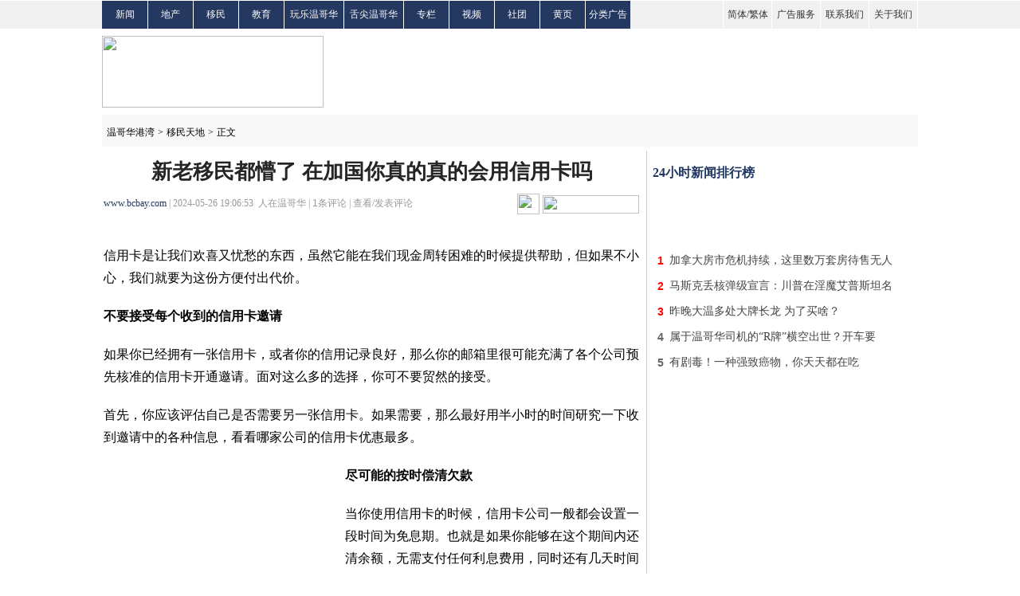

--- FILE ---
content_type: text/html
request_url: https://www.bcbay.com/life/immigration/2024/05/26/910060.html
body_size: 9471
content:
<!DOCTYPE html PUBLIC "-//W3C//DTD XHTML 1.0 Transitional//EN" "https://www.w3.org/TR/xhtml1/DTD/xhtml1-transitional.dtd">
<html xmlns="https://www.w3.org/1999/xhtml">
    <head>
        <title>
            新老移民都懵了 在加国你真的真的会用信用卡吗-移民天地-温哥华港湾（电脑版）
        </title>
        <meta http-equiv="Content-Type" content="text/html; charset=gbk"/>
		<meta name="keywords" content="移民,信用卡" /><meta name="description" content="信用卡是让我们欢喜又忧愁的东西，虽然它能在我们现金周转困难的时候提供帮助，但如果不小心，我们就要为这份方便付出代价。不要接受每个收到的信用卡邀请如果你已经拥有一张信用卡，或者你的信用记录良好，那么你的邮箱里很可能充满了各个公司预先核准的信用" />
        <!-- sina组件 -->
        <meta property="og:type" content="article" />
        <meta property="og:url" content="https://www.bcbay.com/life/immigration/2024/05/26/910060.html">
        <meta property="og:title" content="新老移民都懵了 在加国你真的真的会用信用卡吗" />
        <meta property="og:description" content="信用卡是让我们欢喜又忧愁的东西，虽然它能在我们现金周转困难的时候提供帮助，但如果不小心，我们就要为这份方便付出代价。不要接受每个收到的信用卡邀请如果你已经拥有一张信用卡，或者你的信用记录良好，那么你的邮箱里很可能充满了各个公司预先核准的信用"/>
        <script src="https://tjs.sjs.sinajs.cn/open/api/js/wb.js" type="text/javascript" charset="utf-8"></script>
        <!-- sina组件 end-->
        <script type="text/javascript" language="javascript" src="/bcbay.js" charset="gb2312"></script>
        <script type="text/javascript" language="javascript" src="/js/jquery-1.7.2.min.js"></script>
        <script type="text/javascript" language="javascript" src="/js/tpl.js"></script>
        <script type="text/javascript" language="javascript" src="/js/percent.js"></script>
        <script>
            function onSharethisLoad() {
              var toMobile = ['wechat', 'twitter'];
              var __sharethis__share = window.__sharethis__.share;
              window.__sharethis__.share = function (config) {
                if (window.__sharethis__.mobile || toMobile.indexOf(config.network) != -1) {
                  config.share_url = 'https://m.bcbay.com/news/page/486652';
                }
                __sharethis__share(config);
              };
            }
        </script>
        <script type="text/javascript" src="https://platform-api.sharethis.com/js/sharethis.js#property=61a1a6766dd1de0019015168&product=sop" async="async" onload="onSharethisLoad()"></script>


<script type="text/javascript" src="//dsh7ky7308k4b.cloudfront.net/publishers/bcbaycom.min.js"></script>


<!-- CyberMedia GAM -->
<script async src='https://securepubads.g.doubleclick.net/tag/js/gpt.js'></script>
<script>
  window.googletag = window.googletag || {cmd: []};
  googletag.cmd.push(function() {
    googletag.defineSlot('/1619040/BCbay_ROS_728x90', [728, 90], 'div-gpt-ad-1466211403558-0').addService(googletag.pubads());
    googletag.defineSlot('/1619040/BCbay_ROS_300x250_2', [[336, 280], [320, 480], [300, 600], [300, 250]], 'div-gpt-ad-1466211403558-1').addService(googletag.pubads());
    googletag.defineSlot('/1619040/BCbay_ROS_300x250', [300, 250], 'div-gpt-ad-1466211403558-2').addService(googletag.pubads());
    googletag.defineSlot('/1619040/BCbay_ROS_300x250_3', [[336, 280], [320, 480], [300, 600], [300, 250]], 'div-gpt-ad-1466211403558-3').addService(googletag.pubads());
    googletag.defineSlot('/1619040/BCbay_ROS_1X1', [1, 1], 'div-gpt-ad-1466211403558-4').addService(googletag.pubads());
    googletag.pubads().enableSingleRequest();
    googletag.enableServices();
  });
</script>


<!-- VI -->
<script type="text/javascript" src="//cdn.vlitag.com/w/ecf223f1-2ddd-4c15-8a48-a39e712fb235.js" async defer></script>
<script>var vitag = vitag || {};vitag.gdprShowConsentToolButton = false;</script>
<script type="text/javascript" src="//cdn.vlitag.com/ata/adv/ecf223f1-2ddd-4c15-8a48-a39e712fb235.js" async defer></script>

<script>
   var vitag = vitag || {};
   vitag.interstitialConfig = vitag.interstitialConfig || {};
   vitag.interstitialConfig.enablePC = false;
   vitag.interstitialConfig.enableMobile = false;
</script>



        <script type='text/javascript'>
            function post() {
                var parm = $("#commentcountx").html();
                if (parm == 0) {
                    document.cookie = "parm=1;path=/";
                }
            }
        </script>
        <link href="/css/bcbay.css?v=4" rel="stylesheet" type="text/css" />
        <style type="text/css">
            <!--
			.STYLE1 {
				font-family:"宋体";
				font-size:12px;
				color:#333333;
			}
			.STYLE2 {
				font-size:12px;
				font-family:"宋体";
				color:#000000;
			}
			.STYLE3 {
				font-family:"微软雅黑";
				font-size:26px;
				font-weight:bold;
				color:#252525;
			}
			.STYLE4 {
				font-family:"微软雅黑";
				font-size:12px;
				color:#999999;
			}
			.STYLE5 {
				color:#253860;
				font-family:"微软雅黑";
			}
			.STYLE6 {
				font-family:"微软雅黑";
				font-size:14px;
				color:#666666;
				line-height:26px;
				text-indent:25px;
			}
			.STYLE7 {
				font-family:Arial,Helvetica,sans-serif;
				padding-top:2px;
				margin-bottom:-2px;
				line-height:23px;
				font-size:12px;
				color:#000000;
				height:23px;
			}
			.STYLE10 {
				font-family:"微软雅黑";
				font-size:18px;
				color:#000000;
				font-weight:bold;
			}
			.STYLE11 {
				font-family:"微软雅黑";
				font-size:14px;
				color:#444444;
			}
			.STYLE12 {
				font-family:"微软雅黑";
				font-size:14px;
				color:#666666;
				line-height:28px;
			}
			.STYLE13 {
				color:#03F;
				font-size:16px;
			}
			.STYLE14 {
				font-family:"宋体";
				font-size:12px;
				color:#003a67;
			}
			.STYLE15 {
				color:#FF0000;
				font-family: "宋体";
				font-size: 12px;
			}
			.STYLE16 {
				font-family:"宋体";
				font-size:12px;
				color:#999999;
			}
			.STYLE17 {
				font-family:"微软雅黑";
				font-size:16px;
				color:#253860;
			}
			.STYLE18 {
				font-family:"宋体";
				font-size:12px;
			}
			.STYLE19 {
				color:#7fa7c6;
			}
			.STYLE20 {
				color:#999999;
			}
			.STYLE22 {
				font-family:"微软雅黑";
				font-size:16px;
				color:#333333;
				font-weight:bold;
			}
			.STYLE23 {
				color:#0000FF;
			}
			.STYLE24 {
				color:#009900;
			}
			.STYLE37 {
				font-family:Arial,Helvetica,sans-serif;
				font-size:14px;
				font-weight:bold;
				color:#666666;
			}
			.STYLE38 {
				font-family:Arial,Helvetica,sans-serif;
				font-size:14px;
				font-weight:bold;
				color:#FF0000;
			}
			.STYLE49 {
				font-family:"宋体";
				font-size:12px;
				color:#666666;
			}
			.STYLE51 {
				font-family:"宋体";
				font-size:12px;
				color:#FFFFFF;
			}
			.STYLE53 {
				font-family:"微软雅黑";
				font-size:16px;
				color:#213661;
				font-weight:bold;
			}
			.STYLE55 {
				font-family:"微软雅黑";
				font-size:12px;
				color:#000000;
				font-weight:bold;
			}
			.STYLE57 {
				font-family:"微软雅黑";
				font-size:14px;
				color:#444444;
			}
			.STYLE58 {
				color:#444444;
				font-size:16px;
				font-family:"微软雅黑";
			}
			.STYLE60 {
				font-family:Arial,Helvetica,sans-serif;
				font-size:14px;
				font-weight:bold;
				color:#444444;
			}
			.STYLE51 a {
			    color: #fff;
			}
			.STYLE12 table {
				margin:0;
			}
			.STYLE12 a {
			    font-family: "微软雅黑";
			}
			.text-prev,.text-last {
				display: inline-block;
				vertical-align: top;
				height: 21px;
				width: 100px;
				background: transparent url("/images/relatedsubtext.gif") no-repeat scroll left 2px;
			}
			.text-last {
				width: 85px;
				background-position: right 2px;
			}
			.tip {
			    color: #848484;
			    font-size: 12px;
			    margin-right: 5px;
			}
			.tip a {
			    color: #F00;
				font-family: "微软雅黑";
			}
			#count {
			    font-size: 12px;
			}
			
			#cont {
			    font-size: 16px;
			    line-height: 180%;
			    text-align: justify;
			}
			
			#cont p {
			    margin: 20px 0px;
                word-break: break-all;
			}
			#imgTool img {
				vertical-align: baseline;
			}
			.comment1 {
				background-color: #f4f4f4;
				margin-bottom: 25px;
			}
			-->
        </style>

<!-- Google tag (gtag.js) -->
<script async src="https://www.googletagmanager.com/gtag/js?id=G-G18MJ6P5NM"></script>
<script>
  window.dataLayer = window.dataLayer || [];
  function gtag() { dataLayer.push(arguments); }
  gtag('js', new Date());
  gtag('config', 'G-G18MJ6P5NM');
</script>

<style>body:has(#vi-smartbanner[style*='bottom: 0px'])::after {content: '';clear: both;display: block;height: 100px}</style>

</head>
    

<body>

<!-- BCbay_ROS_1X1 -->
<div id='div-gpt-ad-1466211403558-4' style='min-width:1px; min-height:1px;'>
<script>
googletag.cmd.push(function() { googletag.display('div-gpt-ad-1466211403558-4'); });
</script>
</div>

<!-- VI: Sticky banner -->
<script type="text/javascript"> (vitag.Init = window.vitag.Init || []).push(function () { viAPItag.initStickyBanner("pw_47182"); }); </script>


        <div class="daohang">
            <table width="1024" border="0" cellpadding="0" cellspacing="0">
                <tr>
                    <td align="left" width="56" height="35" class="nav">
                        <span class="STYLE51"><a href="/news/">新闻</a></span>
                    </td>
                    <td width="56" class="nav">
                        <span class="STYLE51"><a href="/life/house/">地产</a></span>
                    </td>
                    <td width="56" class="nav">
                        <span class="STYLE51"><a href="/life/immigration/">移民</a></span>
                    </td>
                    <td width="56" class="nav">
                        <span class="STYLE51"><a href="/life/education/">教育</a></span>
                    </td>
                    <td width="74" class="nav">
                        <span class="STYLE51"><a href="/life/fun/">玩乐温哥华</a></span>
                    </td>
                    <td width="74" class="nav">
                        <span class="STYLE51"><a href="/life/vanfoodmap/">舌尖温哥华</a></span>
                    </td>
                    <td width="56" class="nav">
                        <span class="STYLE51"><a href="/news/t/1.html">专栏</a></span>
                    </td>
		    <td width="56" class="nav">
                        <span class="STYLE51"><a href="/video/">视频</a></span>
                    </td>
                    <td width="56" class="nav">
                        <span class="STYLE51"><a href="/life/community/">社团</a></span>
                    </td>
                    <td width="56" class="nav">
                        <span class="STYLE51"><a href="/biz/">黄页</a></span>
                    </td>
                    <td width="56" class="nav">
                        <span class="STYLE51"><a href="/classified/">分类广告</a></span>
                    </td>
                    <td>
                        &nbsp;
                    </td>
                    <td width="60">
                    </td>
                    <td width="60" class="nav_1">
                        <span class="STYLE1">
                            <a href="javascript:void(0);" onclick="langTo('gb2312')">简体</a>/<a href="javascript:void(0);" onclick="langTo('big5')">繁体</a>
                        </span>
                    </td>
                    <td width="60" class="nav_1">
						<span class="STYLE1"><a href="/ads_service.html">广告服务</a></span>
                    </td>
                    <td width="60" class="nav_1">
                        <span class="STYLE1"><a href="/contact_us.html">联系我们</a></span>
                    </td>
                    <td width="60" class="nav_1 nav-last1">
                        <span class="STYLE1"><a href="/about_us.html">关于我们</a></span>
                    </td>
                </tr>
            </table>
        </div>
        <div class="tm">
            <table width="1024" border="0" cellpadding="0" cellspacing="0">
                <tr height="108">
                    <td align="left" valign="middle">
                        <a href="/"><img src="/images/ww_13.gif" width="278" height="90" /></a>
                    </td>
                    <td align="right" valign="middle">

<!-- BCbay_ROS_728x90 -->
<div id='div-gpt-ad-1466211403558-0' style='width:728px; height:90px;'>
<script>
googletag.cmd.push(function() { googletag.display('div-gpt-ad-1466211403558-0'); });
</script>
</div>
                    </td>
                </tr>
            </table>
        </div>
        <div class="daohang_1">
            <table width="1024" border="0">
                <tr height="40">
                    <td align="left" valign="middle">
                        &nbsp;<a href="/"><span class="STYLE2">温哥华港湾</span></a>&nbsp;<span class="STYLE2">&gt;</span>&nbsp;<a href="/life/immigration/"><span class="STYLE2">移民天地</span></a>&nbsp;<span class="STYLE2">&gt;</span>&nbsp;<span class="STYLE2">正文</span>
                    </td>
                    <td>
                        &nbsp;
                    </td>
                    <td align="right">
                        <form action="/news_search_list.php" method="get">
                            <div id="search-box">
                                <input name="key" type="text" class="input-box" />
                                <input name="submit" type="submit" value="" class="button" />
                            </div>
                        </form>
                    </td>
                </tr>
            </table>
        </div>
        <div class="main">
            <div class="zuo">
                <table width="675" border="0">
                    <tr height="50">
                        <td colspan="2" align="center" valign="middle">
                            <span class="STYLE3 title">新老移民都懵了 在加国你真的真的会用信用卡吗</span><span id="nw_id" style="display:none;">486652</span>
                        </td>
                    </tr>
                    <tr>
                        <td>
                            <span class="STYLE4">
                                <span class="STYLE4"><a href="http://www.bcbay.com" class="STYLE5">www.bcbay.com</a>&nbsp;|&nbsp;2024-05-26 19:06:53&nbsp;&nbsp;人在温哥华&nbsp;|&nbsp;<span><span id="count">0</span></span>条评论&nbsp;|&nbsp;<a href="#comment" class="STYLE4">查看/发表评论</a></span><img style="padding-left: 5px;" src="/images/tu_06.gif" width="7" height="4">
                            </span>
                        </td>
                        <td width="160" align="right" valign="middle">
                            <a href="https://www.youtube.com/@bcbaynews" target=_blank><img src="/images/youtube.png" width="28" height="26" border="0"/></a>
							<a href="javascript:void(0);" class="st-custom-button" data-network="wechat">
                                <img src="/images/tu_03.gif" width="121" height="23" />
                            </a>
                        </td>
                    </tr>
                    <tr>
                        <td colspan="2" align="center" height="14">
                            <img src="/images/tu_11.gif" width="672" height="1" />
                        </td>
                    </tr>
                    <tr>
                        <td colspan="2">
                            <div id="cont">
                                <p>信用卡是让我们欢喜又忧愁的东西，虽然它能在我们现金周转困难的时候提供帮助，但如果不小心，我们就要为这份方便付出代价。</p><p><strong>不要接受每个收到的信用卡邀请</strong></p><p>如果你已经拥有一张信用卡，或者你的信用记录良好，那么你的邮箱里很可能充满了各个公司预先核准的信用卡开通邀请。面对这么多的选择，你可不要贸然的接受。</p><p>首先，你应该评估自己是否需要另一张信用卡。如果需要，那么最好用半小时的时间研究一下收到邀请中的各种信息，看看哪家公司的信用卡优惠最多。</p><p><TABLE cellSpacing='0' cellPadding='0' align='left' border='0'><TBODY><TR><TD>
		<!-- /1619040/BCbay_ROS_300x250 -->
		<div id='div-gpt-ad-1466211403558-2' style='height:250px; width:300px; margin-right: 3px;'>
		<script type='text/javascript'>
		googletag.cmd.push(function() { googletag.display('div-gpt-ad-1466211403558-2'); });
		</script>
		</div>
		</TD></TR></TBODY></TABLE><strong>尽可能的按时偿清欠款</strong></p><p>当你使用信用卡的时候，信用卡公司一般都会设置一段时间为免息期。也就是如果你能够在这个期间内还清余额，无需支付任何利息费用，同时还有几天时间来周转现金。不过如果你没能按照规定时间限制还清欠款，一旦未偿清欠款利息开始累积，那么雪球只会越滚越大。</p><p><strong>不要养成只还最低还款额的习惯</strong></p><p>信用卡使用的一处陷阱就是为你设置了最低还款额。比如你这个月用信用卡消费了2000元，但根据信用卡条款，你可以只支付消费的2%最低还款额，也就是40元。</p><p>如果你的年利息率为20%，那么月利率就是1.6%，这样1.6%就会应用在未还款项1960元上，这样就会产生32元的利息(1960x1.6%=32)。换言之，你以为自己已经支付了40元的欠款，其实只是支付了8元(40-32=8)。如果你一直按照这种形式每月还最低还款额，那么30年后你的欠款可就不是2000元，将达到8960元!</p><p>相当震撼是不是?“最低还款额”就像是一个小陷阱，消费者一定不要落入这个圈套，尽量即时还清每月所有欠款。</p><p><strong>不要错过还款期限</strong><br/></p><p>信用卡都有自己的还款期限要求，虽然使用信用卡的人都想要按时还清信用卡，但很可能有时太忙就忘记了。很多人觉得晚几天还也没什么大不了，但信用卡公司可不是这么认为，他们很乐意向你征收滞纳金，如果超过期限还款的次数很多，那么信用卡公司很可能还会提高年利率。</p><p><strong>仔细阅读信用卡账单</strong></p><p>信用卡账单中经常会出现各种错误，比如某笔交易在卡上被刷了两次。如果不仔细查看每月的信用消费详细账单，就没办法发现这种错误。还有些消费者习惯将信用卡绑定到某些账户自动循环付款，比如电费、网费等等，这样就很难了解交易的具体时间和金额。</p><p>养成每月查看信用账单的习惯，就能够更清楚了解自己的每月花费，有被错刷钱或者管理费用增长的情况也能够即时发现。</p><p><strong>及时报告信用卡遗失或被误用</strong></p><p>有些时候你会不小心输错信用卡的信息，或者发现不是自己消费过的记录，这种时候一定要马上联系信用卡公司锁住信用卡。如果信用卡落到了别人手上，你长时间建立起来的信用很可能瞬间就毁于一旦。即使后来能被证明信用卡被盗用或是诈骗，证明和确认也将是一个漫长的过程，而且信用历史有可能难以恢复。</p><p><strong>不要从信用卡里取现金</strong></p><p>很多人喜欢从信用卡中取现金作为周转，但事实上这样做是非常不明智的选择。</p><p>一般来说，信用卡公司会征收取出金额的2%-4%作为现金透支手续费，然后在ATM上使用信用卡取现金还要支付5元钱的手续费。还有，如果有从信用卡取现金的记录，信用卡公司采用的利率就要高于普通的年利率。除此之外，持卡人也不能享受信用卡透支免息宽限期。</p><p><strong>和信用卡公司讨价还价</strong></p><p>信用卡公司很少主动修改自己的条款，但信用记录良好的消费者完全可以提出要求。如果你长时间以来都能够按月还款，没有什么大额的未还款项，那么你就可以打电话给信用卡公司的客户经理，要求他们提供更好的优惠条款，比如更低的年利率，更长的免息宽限期等等。事实上，这种做法非常有效，信用卡公司的客户经理有大的灵活性，多半不会拒绝信用记录良好的消费者的要求。</p><p><strong>无法按时还清信用卡时提前通知</strong></p><p>如果消费者认为自己接下来的一段时间财务有困难，无法按时还清信用卡欠款，那么最好提前打电话向信用卡发卡机构的说明，看看他们是否能够提供一些帮助缓解的措施。通常遇到这种情况，信用卡公司会帮助消费者改变还款计划，延长偿还期限或者放宽偿还条款等等，这样提前通知也能够最大程度的减少信用分数的降低。</p>
                            </div>
                        </td>
                    </tr>
                </table>

                <table width="675" border="0">
                    <tr height="60">
                        <td width="550" align="left">
                            <table width="60" border="0" background="/images/tu_15.gif" style="cursor: pointer; margin: 0 0 0 480px;border-spacing: 0px;">
                                <tr height="23">
                                    <td align="center" valign="middle">
                                        <div class="STYLE7" id="ding" onclick="javascript:ondic('good','commentary','12',1,486652);">
                                            <img src="/images/tu_15.png" style="margin-top: -4px;height: 13px;" />&nbsp;&nbsp;&nbsp;0
                                        </div>
                                    </td>
                                </tr>
                            </table>
                        </td>
                        <td width="121" align="right" valign="middle">
                            <a href="javascript:void(0);" class="st-custom-button" data-network="wechat">
                                <img src="/images/tu_03.gif" width="121" height="23" />
                            </a>
                        </td>
                    </tr>
                </table>

<p>
<center><table>
<tr>
<td width=386 align=center>
<!-- VI: News_300x250_2_Incontent-->
<div class="adsbyvli" style="width:300px;height:250px;display:inline-block;" data-ad-slot="pw_44530"></div> <script type="text/javascript">(vitag.Init = window.vitag.Init || []).push(function () { viAPItag.display("pw_44530") })</script>
</td>
<td width=386 align=center>
<!-- VI: News_300x250_3_Incontent-->
<div class="adsbyvli" style="width:300px;height:250px;display:inline-block;" data-ad-slot="pw_44511"></div> <script type="text/javascript">(vitag.Init = window.vitag.Init || []).push(function () { viAPItag.display("pw_44511") })</script>
</td>
</tr>
</table>
</center><br>

                
                <div class="pinglun" id="comment">
					<table width="675" border="0" class="comment1" style="display:none;">
						<tr height="60">
							<td align="right" valign="middle">
                                <span class="STYLE16">分享到：</span>
                            </td>
                            <td width="">
                                <div id="imgTool" style="width:420px;height: 32px;">
                                    <div class="sharethis-inline-share-buttons"></div>
								</div>
                            </td>
                        </tr>
					</table>
                    <table width="675" border="0" class="comment" >
                        <tr height="40">
                            <td width="180">
                                <span class="STYLE14">当前新闻共有<span class="STYLE15" id="commentcount">0</span>条评论</span>
                            </td>
                            <td align="right" valign="middle">
                                <span class="STYLE16">分享到：</span>
                            </td>
                            <td width="420">
                                <div id="imgTool" style="width:420px;height: 32px;">
                                    <div class="sharethis-inline-share-buttons"></div>
								</div>
                            </td>
                        </tr>
                        <tr>
                            <td colspan="3" align="center">
                                <textarea rows="5" class="neirong"></textarea>
                            </td>
                        </tr>
                        <tr height="45">
                            <td colspan="3" align="right" valign="middle">
                                <script src="/js/layer/layer.js"></script>
                                <link rel="stylesheet" href="/user/login.min.css">
                                <style>#layer-login .input-group>*{margin: 0;}</style>
                                <script src="/user/login.js" charset="UTF-8"></script>
								<span class="tip">评论前需要先 <a href="javascript:void(0);" layer-open="login">登录</a> 或者 <a href="javascript:void(0);" layer-open="signup">注册</a> 哦</span>
                                <a href="javascript:void(0);" act="comment"><img src="/images/5.png" width="103" height="29" /></a>
                            </td>
                        </tr>
                    </table>
                    
			<table width="675" border="0" class="discuss" style="display: none;">
				<tr>
					<td height="30" align="left">
						<span class="STYLE17">全部评论</span>
					</td>
				</tr>
				<tr>
					<td align="left">
						<img src="/images/6.png" width="671" height="4">
					</td>
				</tr>
				<tr class="more">
					<td align="left" height="60">
						<a href="javascript:void(0);" style="display:none;">
							<img src="/images/5_1.png" />
						</a>
						<div class="STYLE57" align="center">没有评论</div>
					</td>
				</tr>
			</table>
                    <table>
                        <tr>
                            <td width="3">
                                <img src="/images/tu_22.gif" width="5" height="20" />
                            </td>
                            <td width="663" height="30" align="left">
                                <span class="STYLE22">实用资讯</span>
                            </td>
                        </tr>
                        <tr>
                            <td colspan="2" align="left">
                            	<img src="/images/tu_25.gif" width="672" height="3" />
                            </td>
                        </tr>
                    </table>
                    <div class="syzx">
                        <table width="665" border="0">
                            <tr>
                                <td>
                                    <div class="STYLE12"><table border="0" cellspacing="0" cellpadding="0"></table></div>
                                </td>
                            </tr>
                        </table>
                    </div>
                </div>
            </div>
            <div class="you">
                <table width="335" border="0">
                    <tr>
                        <td align="center" valign="middle">

<!-- BCbay_ROS_300x250_2 -->
<div id='div-gpt-ad-1466211403558-1'>
<script>
googletag.cmd.push(function() { googletag.display('div-gpt-ad-1466211403558-1'); });
</script>
</div>
                        </td>
                    </tr>
                    <tr>
                        <td align="center">
                            <img src="/images/8.png" width="333" height="1" />
                        </td>
                    </tr>
                </table>
                <table width="335" border="0">
                    <tr height="40">
                        <td align="left">
                            <span class="STYLE53">
                                24小时新闻排行榜
                            </span>
                        </td>
                    </tr>
                </table>

		<table width="335" border="0" style="margin-top: 1px; padding-bottom: 15px;">
		<tr>
			<td align="center" valign="middle">
<!-- VI: News_325x50-->
<div class="adsbyvli" style="width:320px;height:50px;display:inline-block;" data-ad-slot="pw_44520"></div> <script type="text/javascript">(vitag.Init = window.vitag.Init || []).push(function () { viAPItag.display("pw_44520") })</script>
			</td>
	  	</tr>
		</table>


                	<table width="335" border="0">
						<tr height="30">
			<td class="biaoge" width="20" align="center" valign="middle"><span class="STYLE38">1</span></td>
			<td class="biaoge" width="315"><a href="/life/house/2025/06/05/967123.html" target="_blank"  onclick="return langlink(this.href,this.target);"><span class="STYLE57">加拿大房市危机持续，这里数万套房待售无人</span></a></td>
		  </tr><tr height="30">
			<td class="biaoge" width="20" align="center" valign="middle"><span class="STYLE38">2</span></td>
			<td class="biaoge" width="315"><a href="/news/2025/06/05/967170.html" target="_blank"  onclick="return langlink(this.href,this.target);"><span class="STYLE57">马斯克丢核弹级宣言：川普在淫魔艾普斯坦名</span></a></td>
		  </tr><tr height="30">
			<td class="biaoge" width="20" align="center" valign="middle"><span class="STYLE38">3</span></td>
			<td class="biaoge" width="315"><a href="/news/2025/06/05/967128.html" target="_blank"  onclick="return langlink(this.href,this.target);"><span class="STYLE57">昨晚大温多处大牌长龙 为了买啥？</span></a></td>
		  </tr><tr height="30">
			<td class="biaoge" width="20" align="center" valign="middle"><span class="STYLE37">4</span></td>
			<td class="biaoge" width="315"><a href="/news/2025/06/05/967119.html" target="_blank"  onclick="return langlink(this.href,this.target);"><span class="STYLE57">属于温哥华司机的“R牌”横空出世？开车要</span></a></td>
		  </tr><tr height="30">
			<td class="biaoge" width="20" align="center" valign="middle"><span class="STYLE37">5</span></td>
			<td class="biaoge" width="315"><a href="/life/health/2025/06/05/967149.html" target="_blank"  onclick="return langlink(this.href,this.target);"><span class="STYLE57">有剧毒！一种强致癌物，你天天都在吃</span></a></td>
		  </tr>
						<tr height="30">
							<td colspan="2" align="left" valign="middle">
								<img src="/images/8.png" width="333" height="1" />
							</td>
						</tr>
					</table>

                <table width="335" border="0" style="border-bottom: 1px solid #CCC; padding-bottom: 15px;">
                    <tr>
                        <td rowspan="9" align="center" valign="middle">
<!-- VI: News_300x250-->
<div class="adsbyvli" style="width:300px;height:250px;display:inline-block;" data-ad-slot="pw_44529"></div> <script type="text/javascript">(vitag.Init = window.vitag.Init || []).push(function () { viAPItag.display("pw_44529") })</script>
                        </td>
                    </tr>
                </table>

                <table width="335" border="0" style="margin-top: 10px;">
                    <tr height="30">
                        <td align="left">
                            <span class="STYLE53">
                                48小时新闻排行榜
                            </span>
                        </td>
                    </tr>
                </table>

		<table width="335" border="0" style="margin-top: 1px; padding-bottom: 15px;">
		<tr>
			<td align="center" valign="middle">
<!-- VI: News_320x50_2-->
<div class="adsbyvli" style="width:320px;height:50px;display:inline-block;" data-ad-slot="pw_44510"></div> <script type="text/javascript">(vitag.Init = window.vitag.Init || []).push(function () { viAPItag.display("pw_44510") })</script>
			</td>
	  	</tr>
		</table>


                	<table width="335" border="0">
						<tr height="30">
			<td class="biaoge" width="20" align="center" valign="middle"><span class="STYLE38">1</span></td>
			<td class="biaoge" width="315"><a href="/news/2025/06/04/966987.html" target="_blank"  onclick="return langlink(this.href,this.target);"><span class="STYLE57">加拿大这项福利金即将上涨！申领人数暴增1</span></a></td>
		  </tr><tr height="30">
			<td class="biaoge" width="20" align="center" valign="middle"><span class="STYLE38">2</span></td>
			<td class="biaoge" width="315"><a href="/news/2025/06/04/966994.html" target="_blank"  onclick="return langlink(this.href,this.target);"><span class="STYLE57">突发: 加拿大震怒, 准备报复! 央行宣布利率</span></a></td>
		  </tr><tr height="30">
			<td class="biaoge" width="20" align="center" valign="middle"><span class="STYLE38">3</span></td>
			<td class="biaoge" width="315"><a href="/news/2025/06/04/966927.html" target="_blank"  onclick="return langlink(this.href,this.target);"><span class="STYLE57">宜家在加拿大全国推出豪华早餐套餐 仅售5.</span></a></td>
		  </tr><tr height="30">
			<td class="biaoge" width="20" align="center" valign="middle"><span class="STYLE37">4</span></td>
			<td class="biaoge" width="315"><a href="/news/2025/06/04/966993.html" target="_blank"  onclick="return langlink(this.href,this.target);"><span class="STYLE57">大温今夏将会很热 到底有多热呢？</span></a></td>
		  </tr><tr height="30">
			<td class="biaoge" width="20" align="center" valign="middle"><span class="STYLE37">5</span></td>
			<td class="biaoge" width="315"><a href="/news/2025/06/03/966873.html" target="_blank"  onclick="return langlink(this.href,this.target);"><span class="STYLE57">马斯克与川普彻底撕破脸! 暴怒发推: 令人作</span></a></td>
		  </tr><tr height="30">
			<td class="biaoge" width="20" align="center" valign="middle"><span class="STYLE37">6</span></td>
			<td class="biaoge" width="315"><a href="/news/2025/06/04/966983.html" target="_blank"  onclick="return langlink(this.href,this.target);"><span class="STYLE57">加拿大爆重大枪击！枪林弹雨 满地是血 嫌犯</span></a></td>
		  </tr><tr height="30">
			<td class="biaoge" width="20" align="center" valign="middle"><span class="STYLE37">7</span></td>
			<td class="biaoge" width="315"><a href="/news/2025/06/04/966999.html" target="_blank"  onclick="return langlink(this.href,this.target);"><span class="STYLE57">调查：超过一半加拿大人放弃牙科保健</span></a></td>
		  </tr><tr height="30">
			<td class="biaoge" width="20" align="center" valign="middle"><span class="STYLE37">8</span></td>
			<td class="biaoge" width="315"><a href="/news/2025/06/04/966978.html" target="_blank"  onclick="return langlink(this.href,this.target);"><span class="STYLE57">全城挤爆！大温本周多地封路、禁止停车</span></a></td>
		  </tr><tr height="30">
			<td class="biaoge" width="20" align="center" valign="middle"><span class="STYLE37">9</span></td>
			<td class="biaoge" width="315"><a href="/news/2025/06/03/966871.html" target="_blank"  onclick="return langlink(this.href,this.target);"><span class="STYLE57">免费游泰国, 结果整团被卖到缅甸! 5人生死</span></a></td>
		  </tr><tr height="30">
			<td class="biaoge" width="20" align="center" valign="middle"><span class="STYLE37">10</span></td>
			<td class="biaoge" width="315"><a href="/news/2025/06/04/967028.html" target="_blank"  onclick="return langlink(this.href,this.target);"><span class="STYLE57">重磅！加拿大EI父母福利大改革</span></a></td>
		  </tr>
						<tr height="10">
							<td colspan="2" align="left" valign="bottom">
								<img src="/images/8.png" width="333" height="1" />
							</td>
						</tr>
					</table>

                <table width="335" border="0" style="margin-top: 1px; padding-bottom: 15px;">
                    <tr>
                        <td align="center" valign="middle">
<!-- VI: News_336x280-->
<div class="adsbyvli" style="width:336px;height:280px;display:inline-block;" data-ad-slot="pw_44532"></div> <script type="text/javascript">(vitag.Init = window.vitag.Init || []).push(function () { viAPItag.display("pw_44532") })</script>
                        </td>
                    </tr>
                    <tr>
                        <td align="center">
                            <img src="/images/8.png" width="333" height="1" />
                        </td>
                    </tr>
                </table>
                <table width="335" border="0">
                    <tr height="30">
                        <td align="left">
                            <span class="STYLE53">最新专稿</span>
                        </td>
                        <td align="right">
                            <a href="/news/t/1.html">
                                <span class="STYLE55">更多&gt;&gt;</span>
                            </a>
                        </td>
                    </tr>
                </table>

		<table width="335" border="0" style="margin-top: 1px; padding-bottom: 15px;">
		<tr>
			<td align="center" valign="middle">
<!-- VI: News_325x50_3-->
<div class="adsbyvli" style="width:320px;height:50px;display:inline-block;" data-ad-slot="pw_44509"></div> <script type="text/javascript">(vitag.Init = window.vitag.Init || []).push(function () { viAPItag.display("pw_44509") })</script>
			</td>
	  	</tr>
		</table>


                	<table width="335" border="0">
						<tr height="30">
			<td class="biaoge" width="20" align="center" valign="middle"><span class="STYLE38">1</span></td>
			<td class="biaoge" width="315"><a href="/ent/2025/06/05/967208.html" target="_blank"  onclick="return langlink(this.href,this.target);"><span class="STYLE57">科比去世5年遗孀再孕?为球星生5胎? 本人发</span></a></td>
		  </tr><tr height="30">
			<td class="biaoge" width="20" align="center" valign="middle"><span class="STYLE38">2</span></td>
			<td class="biaoge" width="315"><a href="/news/2025/06/05/967210.html" target="_blank"  onclick="return langlink(this.href,this.target);"><span class="STYLE57">重磅！加拿大总理卡尼正与川普总统展开秘密</span></a></td>
		  </tr><tr height="30">
			<td class="biaoge" width="20" align="center" valign="middle"><span class="STYLE38">3</span></td>
			<td class="biaoge" width="315"><a href="/news/2025/06/05/967204.html" target="_blank"  onclick="return langlink(this.href,this.target);"><span class="STYLE57">杀疯了！加拿大华人超市逆天菜价刷屏</span></a></td>
		  </tr><tr height="30">
			<td class="biaoge" width="20" align="center" valign="middle"><span class="STYLE37">4</span></td>
			<td class="biaoge" width="315"><a href="/news/2025/06/05/967157.html" target="_blank"  onclick="return langlink(this.href,this.target);"><span class="STYLE57">重磅:川普禁12国公民入境!限制哈佛国际学生</span></a></td>
		  </tr><tr height="30">
			<td class="biaoge" width="20" align="center" valign="middle"><span class="STYLE37">5</span></td>
			<td class="biaoge" width="315"><a href="/news/2025/06/04/967024.html" target="_blank"  onclick="return langlink(this.href,this.target);"><span class="STYLE57">毒气弥漫：加拿大的烟雾把美国的天都熏黑了</span></a></td>
		  </tr><tr height="30">
			<td class="biaoge" width="20" align="center" valign="middle"><span class="STYLE37">6</span></td>
			<td class="biaoge" width="315"><a href="/news/2025/06/04/966994.html" target="_blank"  onclick="return langlink(this.href,this.target);"><span class="STYLE57">突发: 加拿大震怒, 准备报复! 央行宣布利率</span></a></td>
		  </tr><tr height="30">
			<td class="biaoge" width="20" align="center" valign="middle"><span class="STYLE37">7</span></td>
			<td class="biaoge" width="315"><a href="/news/2025/06/04/967028.html" target="_blank"  onclick="return langlink(this.href,this.target);"><span class="STYLE57">重磅！加拿大EI父母福利大改革</span></a></td>
		  </tr><tr height="30">
			<td class="biaoge" width="20" align="center" valign="middle"><span class="STYLE37">8</span></td>
			<td class="biaoge" width="315"><a href="/news/2025/06/04/966983.html" target="_blank"  onclick="return langlink(this.href,this.target);"><span class="STYLE57">加拿大爆重大枪击！枪林弹雨 满地是血 嫌犯</span></a></td>
		  </tr><tr height="30">
			<td class="biaoge" width="20" align="center" valign="middle"><span class="STYLE37">9</span></td>
			<td class="biaoge" width="315"><a href="/news/2025/06/04/966978.html" target="_blank"  onclick="return langlink(this.href,this.target);"><span class="STYLE57">全城挤爆！大温本周多地封路、禁止停车</span></a></td>
		  </tr><tr height="30">
			<td class="biaoge" width="20" align="center" valign="middle"><span class="STYLE37">10</span></td>
			<td class="biaoge" width="315"><a href="/news/2025/06/03/966873.html" target="_blank"  onclick="return langlink(this.href,this.target);"><span class="STYLE57">马斯克与川普彻底撕破脸! 暴怒发推: 令人作</span></a></td>
		  </tr>
						<tr height="10">
							<td colspan="2" align="left" valign="bottom">
								<img src="/images/8.png" width="333" height="1" />
							</td>
						</tr>
					</table>


		<table width="335" border="0" style="margin-top: 1px; padding-bottom: 15px;">
		<tr>
			<td align="center" valign="middle">
<!-- VI: News_300x600-->
<div class="adsbyvli" style="width:300px;height:600px;display:inline-block;" data-ad-slot="pw_44525"></div> <script type="text/javascript">(vitag.Init = window.vitag.Init || []).push(function () { viAPItag.display("pw_44525") })</script>
			</td>
	  	</tr>
		</table>


                <table width="335" border="0">
                    <tr height="40">
                        <td align="left">
                            <span class="STYLE53">专栏作者</span>
                        </td>
                    </tr>
                </table>
                	<table width="335" border="0">
								<tr height="25"><td align="center" valign="middle" width="21"><span class="STYLE60">1</span></td><td width="90" align="left"><a href="/news/t/323-617.html"  onclick="return langlink(this.href,this.target);"><span class="STYLE57">正月十五</span></a></td><td align="center" valign="middle" width="21"><span class="STYLE60">2</span></td><td width="90" align="left"><a href="/news/t/323-616.html"  onclick="return langlink(this.href,this.target);"><span class="STYLE57">心宇</span></a></td><td align="center" valign="middle" width="21"><span class="STYLE60">3</span></td><td width="90" align="left"><a href="/news/t/323-605.html"  onclick="return langlink(this.href,this.target);"><span class="STYLE57">秋枫</span></a></td></tr><tr height="25"><td align="center" valign="middle" width="21"><span class="STYLE60">4</span></td><td width="90" align="left"><a href="/news/t/323-606.html"  onclick="return langlink(this.href,this.target);"><span class="STYLE57">上官天乙</span></a></td><td align="center" valign="middle" width="21"><span class="STYLE60">5</span></td><td width="90" align="left"><a href="/news/t/323-604.html"  onclick="return langlink(this.href,this.target);"><span class="STYLE57">荷莲耦园夏</span></a></td><td align="center" valign="middle" width="21"><span class="STYLE60">6</span></td><td width="90" align="left"><a href="/news/t/323-602.html"  onclick="return langlink(this.href,this.target);"><span class="STYLE57">郭歌华</span></a></td></tr><tr height="25"><td align="center" valign="middle" width="21"><span class="STYLE60">7</span></td><td width="90" align="left"><a href="/news/t/323-600.html"  onclick="return langlink(this.href,this.target);"><span class="STYLE57">温暖</span></a></td><td align="center" valign="middle" width="21"><span class="STYLE60">8</span></td><td width="90" align="left"><a href="/news/t/323-599.html"  onclick="return langlink(this.href,this.target);"><span class="STYLE57">木木</span></a></td><td align="center" valign="middle" width="21"><span class="STYLE60">9</span></td><td width="90" align="left"><a href="/news/t/323-596.html"  onclick="return langlink(this.href,this.target);"><span class="STYLE57">张酒阁</span></a></td></tr><tr height="25"><td align="center" valign="middle" width="21"><span class="STYLE60">10</span></td><td width="90" align="left"><a href="/news/t/323-592.html"  onclick="return langlink(this.href,this.target);"><span class="STYLE57">卡宾</span></a></td><td align="center" valign="middle" width="21"><span class="STYLE60">11</span></td><td width="90" align="left"><a href="/news/t/323-581.html"  onclick="return langlink(this.href,this.target);"><span class="STYLE57">罗文</span></a></td><td align="center" valign="middle" width="21"><span class="STYLE60">12</span></td><td width="90" align="left"><a href="/news/t/323-578.html"  onclick="return langlink(this.href,this.target);"><span class="STYLE57">英子</span></a></td></tr>
								<tr height="10">
									<td colspan="6" align="left" valign="bottom">
										<img src="/images/8.png" width="333" height="1" />
									</td>
								</tr>
							</table>

                
				<table width="335" border="0">
					<tr height="40">
						<td align="left">
							<span class="STYLE53">热门专题</span>
						</td>
					</tr>
				</table>
				<table width="335" border="0">
					<tr height="25"><td align="center" valign="middle" width="21"><span class="STYLE60">1</span></td><td width="90" align="left"><a href="/news/t/511.html"  onclick="return langlink(this.href,this.target);"><span class="STYLE57">美加贸易战</span></a></td><td align="center" valign="middle" width="21"><span class="STYLE60">2</span></td><td width="90" align="left"><a href="/news/t/392.html"  onclick="return langlink(this.href,this.target);"><span class="STYLE57">川普</span></a></td><td align="center" valign="middle" width="21"><span class="STYLE60">3</span></td><td width="90" align="left"><a href="/news/t/270.html"  onclick="return langlink(this.href,this.target);"><span class="STYLE57">乌克兰战争</span></a></td></tr><tr height="25"><td align="center" valign="middle" width="21"><span class="STYLE60">4</span></td><td width="90" align="left"><a href="/news/t/619.html"  onclick="return langlink(this.href,this.target);"><span class="STYLE57">卡尼</span></a></td><td align="center" valign="middle" width="21"><span class="STYLE60">5</span></td><td width="90" align="left"><a href="/news/t/601.html"  onclick="return langlink(this.href,this.target);"><span class="STYLE57">博励治</span></a></td><td align="center" valign="middle" width="21"><span class="STYLE60">6</span></td><td width="90" align="left"><a href="/news/t/66.html"  onclick="return langlink(this.href,this.target);"><span class="STYLE57">加国大选</span></a></td></tr><tr height="25"><td align="center" valign="middle" width="21"><span class="STYLE60">7</span></td><td width="90" align="left"><a href="/news/t/380.html"  onclick="return langlink(this.href,this.target);"><span class="STYLE57">特鲁多</span></a></td><td align="center" valign="middle" width="21"><span class="STYLE60">8</span></td><td width="90" align="left"><a href="/news/t/572.html"  onclick="return langlink(this.href,this.target);"><span class="STYLE57">美国大选</span></a></td><td align="center" valign="middle" width="21"><span class="STYLE60">9</span></td><td width="90" align="left"><a href="/news/t/92.html"  onclick="return langlink(this.href,this.target);"><span class="STYLE57">BC省选</span></a></td></tr>
					<tr height="25">
						<td colspan="6" align="left" valign="middle">
							<img src="/images/8.png" width="333" height="1" />
						</td>
					</tr>
				</table>

		<table width="335" border="0" style="margin-top: 1px; padding-bottom: 15px;">
		<tr>
			<td align="center" valign="middle">
<!-- BCbay_ROS_300x250_3 -->
<div id='div-gpt-ad-1466211403558-3'>
<script>
googletag.cmd.push(function() { googletag.display('div-gpt-ad-1466211403558-3'); });
</script>
</div>
			</td>
	  	</tr>
		</table>


                <table width="335" border="0">
                    <tr>
                        <td align="center">
                            <img src="/images/ewm2.png" width="321" height="" />
                        </td>
                    </tr>
                </table>
            </div>
        </div>
        <div class="dibu">
            <table width="1024" border="0">
                <tr>
                    <td align="center" height="20">
                        <img src="/images/d1.png" width="100%" height="1" />
                    </td>
                </tr>
                <tr>
                    <td align="center" height="20">
                        <span class="STYLE49">
						<a href="/about_us.html" target="_blank">关于我们</a> | 
						<a href="/ads_service.html" target="_blank">广告服务</a> | 
						<a href="/contact_us.html" target="_blank">联系我们</a> | 
						<a href="/job.html" target="_blank">招聘信息</a> | 
						<a href="/navigate.html" target="_blank">网站导航</a> | 
						<a href="/protect.html" target="_blank">隐私保护</a>
                        </span>
                    </td>
                </tr>
                <tr>
                    <td align="center" class="STYLE49" height="20">
                        Jobs. Contact us. Privacy Policy. Copyright (C) 1998-2025. BCbay.COM. All Rights Reserved.
                    </td>
                </tr>
            </table>


        </div>
    </body>
	<script type="text/javascript" language="javascript" src="/js/comment.js?20250605"></script>
	<script type="text/javascript">
	$.ajax({url:'/getcommentcount.php',
		type:'GET',
		data:'news_id=486652&id=0&mid=910060',
		dataType:'jsonp',
		jsonp: 'ondic_jsoncallback'});
	</script>
</html>

--- FILE ---
content_type: text/html; charset=UTF-8
request_url: https://www.bcbay.com/getcommentcount.php?ondic_jsoncallback=jQuery172007049182818115574_1768531008915&news_id=486652&id=0&mid=910060&_=1768531009876
body_size: 6
content:
ondic_jsoncallback({"mid":"910060","up":0,"down":0,"wsw":0,"nid":486652})

--- FILE ---
content_type: text/html;charset=gb2312
request_url: https://www.bcbay.com/comment.php
body_size: 140
content:
{"list":[{"comments_id":96784,"user_id":0,"user_name":"游客","comments_info":"以前的信用是良好的，现在的信用制度正在被滥用","post_date":"2024年05月27日 08:16"}],"count":1,"pagesize":50,"pagenum":1}

--- FILE ---
content_type: text/html; charset=utf-8
request_url: https://www.google.com/recaptcha/api2/aframe
body_size: 252
content:
<!DOCTYPE HTML><html><head><meta http-equiv="content-type" content="text/html; charset=UTF-8"></head><body><script nonce="6-zRsWCxENJKqRYwdQGT2w">/** Anti-fraud and anti-abuse applications only. See google.com/recaptcha */ try{var clients={'sodar':'https://pagead2.googlesyndication.com/pagead/sodar?'};window.addEventListener("message",function(a){try{if(a.source===window.parent){var b=JSON.parse(a.data);var c=clients[b['id']];if(c){var d=document.createElement('img');d.src=c+b['params']+'&rc='+(localStorage.getItem("rc::a")?sessionStorage.getItem("rc::b"):"");window.document.body.appendChild(d);sessionStorage.setItem("rc::e",parseInt(sessionStorage.getItem("rc::e")||0)+1);localStorage.setItem("rc::h",'1768531011352');}}}catch(b){}});window.parent.postMessage("_grecaptcha_ready", "*");}catch(b){}</script></body></html>

--- FILE ---
content_type: application/javascript; charset=utf-8
request_url: https://fundingchoicesmessages.google.com/f/AGSKWxVc373qoXQ1p4sByJ3Wi6LvJzZlFb8wUWpAj_TurMhhN0KWwZynZosrxVTUjak3Qsfs_yZJl2NS3raTH1nSdpXKNTaVvVIkmzMX4wpyFX-e0SyThqXn5fK-i_CdkgqntQvRUAdXyQ5F4uBKXohF6eePxzZVnyuolP8TpiVhD4Tn-3HEuBPIri7wZ7qM/_/etology./corner-ad./ads-04./ad300ws./xxxmatch_
body_size: -1291
content:
window['60d01526-9d63-467d-9d56-83d834876060'] = true;

--- FILE ---
content_type: application/javascript
request_url: https://www.bcbay.com/bcbay.js
body_size: 4388
content:
var xmlHttp;
var dayNames = new Array("星期日","星期一","星期二","星期三","星期四","星期五","星期六");
var Num = 0;
var DT = new Date();
function getServerTime()
{
	xmlHttp=GetZgHttpObject();
	if (xmlHttp==null)
	{
		alert ("您的浏览器不支持AJAX！");
		return;
	}
	var url = "/getstime.php";
	
	xmlHttp.onreadystatechange = stateZgChanged;
	xmlHttp.open("GET",url,true);
	xmlHttp.send(null);
	
}

function stateZgChanged()
{
	if (xmlHttp.readyState == 4)
	{
		var tts =new Date(xmlHttp.responseText);
		DT = xmlHttp.responseText;
		setInterval("var nts =new Date(DT);Num += 1;nts.setSeconds(nts.getSeconds() + Num);if (nts.getSeconds() < 10) { var sec = '0' + nts.getSeconds();} else {var sec = nts.getSeconds();};if (nts.getMonth() + 1 < 10) { var mon = '0' + (nts.getMonth() + 1);} else {var mon = nts.getMonth() + 1;};if (nts.getDate() < 10) { var day = '0' + nts.getDate();} else {var day = nts.getDate();};if (nts.getHours() < 10) { var hou = '0' + nts.getHours();} else {var hou = nts.getHours();};if (nts.getMinutes() < 10) { var min = '0' + nts.getMinutes();} else {var min = nts.getMinutes();};document.getElementById('serverTime').innerHTML= '温哥华时间: ' + nts.getFullYear() + '年' + mon + '月' + day + '日　' + dayNames[nts.getDay()] + '　' + hou + ':' + min + ':' + sec + '';",1000);
	}
}

function GetZgHttpObject()
{
	var xmlHttp=null;
	try
	{
    // Firefox, Opera 8.0+, Safari
		xmlHttp=new XMLHttpRequest();
	}
	catch (e)
	{
    // Internet Explorer
		try
		{
			xmlHttp=new ActiveXObject("Msxml2.XMLHTTP");
		}
		catch (e)
		{
			xmlHttp=new ActiveXObject("Microsoft.XMLHTTP");
		}
	}
	return xmlHttp;
}
$=function (a){
	return document.getElementById(a);
}
function show_time()
{
	/*var today,hour,second,minute,year,month,date,time;
	today=new Date(DT);
	year = today.getFullYear();
	month = today.getMonth()+1;
	date = today.getDate();
	hour = today.getHours();
	minute =today.getMinutes();
	if(minute<10)
	{
		minute="0"+minute;
	}
	second = today.getSeconds();
	if(second<10)
	{
		second="0"+second;
	}
	week = today.getDay();
	if (week==0)
		week = "星期日";
	else if (week == 1)
		week = "星期一";
	else if (week == 2)
		week = "星期二";
	else if (week == 3)
		week = "星期三";
	else if (week == 4)
		week = "星期四";
	else if (week == 5)
		week = "星期五";
	else if (week == 6)
		week = "星期六";
	time = year + "年" + month + "月" + date +"日 " + week + " " + hour + ":" + minute + ":" + second;
	document.getElementById("serverTime").innerHTML = time;
	//return time;*/
	//var nts =new Date(DT);Num += 1;nts.setSeconds(nts.getSeconds() + Num);if (nts.getSeconds() < 10) { var sec = '0' + nts.getSeconds();} else {var sec = nts.getSeconds();};if (nts.getMonth() + 1 < 10) { var mon = '0' + (nts.getMonth() + 1);} else {var mon = nts.getMonth() + 1;};if (nts.getDate() < 10) { var day = '0' + nts.getDate();} else {var day = nts.getDate();};if (nts.getHours() < 10) { var hou = '0' + nts.getHours();} else {var hou = nts.getHours();};if (nts.getMinutes() < 10) { var min = '0' + nts.getMinutes();} else {var min = nts.getMinutes();};$('serverTime').innerHTML = '温哥华时间: ' + nts.getFullYear() + '年' + mon + '月' + day + '日　' + dayNames[nts.getDay()] + '　' + hou + ':' + min + ':' + sec + '';
}
function DrawImage(ImgD,FitWidth,FitHeight) 
{
	var image=new Image();
	image.src=ImgD.src;
	if(image.width>0 && image.height>0)
	{
		if(image.width/image.height>= FitWidth/FitHeight)
		{
			if(image.width>FitWidth) 
			{
				ImgD.width=FitWidth;
				ImgD.height=(image.height*FitWidth)/image.width;
			}
			else
			{
				ImgD.width=image.width;
				ImgD.height=image.height;
			}
		}
		else
		{
			if(image.height>FitHeight)
			{
				ImgD.height=FitHeight;
				ImgD.width=(image.width*FitHeight)/image.height;
			}
			else
			{
				ImgD.width=image.width;
				ImgD.height=image.height;
			}
		}
	}
}

//标签切换
//id=当前标签
//idlist=标签列表，用","分隔
function c_bq(id,idlist,select_class,none_select_class,select_background,none_select_background)
{
	id_list=idlist.split(",");
	for(i=0;i<id_list.length;i++)
	{
		if(id_list[i]!=id)
		{
			$(id_list[i]).style.display="none";
			$(id_list[i]+"_t").className=none_select_class;
			$(id_list[i]+"_t").style.backgroundImage="url("+none_select_background+")";
		}
	}
	$(id).style.display="";
	$(id+"_t").className=select_class;
	$(id+"_t").style.backgroundImage="url("+select_background+")";
}

//焦点图片切换
function focus_change()
{	
	$("focus_img"+focus_now).style.display="none";
	$("focus_button"+focus_now).className="b1";
	if(focus_now>=focus_max)
	{
		focus_now=0;
	}
	else
	{
		focus_now++;
	}
	$("focus_title_z").innerHTML=focus_title[focus_now];
	$("focus_img"+focus_now).style.display="block";
	$("focus_button"+focus_now).className="b2";
}

function focus_change1(a)
{
	$("focus_img"+focus_now).style.display="none";
	$("focus_button"+focus_now).className="b1";
	focus_now=a;
	$("focus_title_z").innerHTML=focus_title[focus_now];
	$("focus_img"+focus_now).style.display="block";
	$("focus_button"+focus_now).className="b2";
}
var sandglassSpan = 1;
var timeHdl;
function DisablePage()
{
	var ctrlSandglass = document.getElementById("divSandglass");
	if(sandglassSpan==0)
	{
		window.clearTimeout(timeHdl);
		ctrlSandglass.style.display = "none";
		document.body.style.cursor = 'auto';
		sandglassSpan = 1;
	}
	else
	{
		document.body.style.cursor = 'wait';
		var pageDimensions = getPageSize();
		ctrlSandglass.style.top = 0;
		ctrlSandglass.style.left = 0;
		ctrlSandglass.style.height = pageDimensions[0];
		ctrlSandglass.style.width = pageDimensions[1];
		ctrlSandglass.style.display = "block";
		timeHdl = window.setTimeout(DisablePage,200);
	}
} 
/*
 * path　应该设置为ads.swf的路径
 *
 */
function get_flash_code(main_site, path, zone_id, width, height, swf_src, is_open_url, url_pos, ad_id, open_url)
{
//	alert("不显示？");
//	if( is_open_url == "yes" ){
//		inside_path = "";
//		if( url_pos == "inside" ) inside_path = path + "/html/site_ad_html/";
//		src = "/ads.swf?swf=" + swf_src
//					+ "&path=" + path
//					+ "&main_site=" + main_site
//					+ "&source=" + source
//					+ "&id=" + ad_id
//					+ "&url=" + inside_path;
//		src = main_site + src + open_url;
//	}else if( is_open_url == "no" ){
		src = path + "/html/site_ad_images/" + swf_src;
//	}
//	alert("src=" + src);
	html = "<object style=\"border:1px #000000 solid;\" classid=\"clsid:d27cdb6e-ae6d-11cf-96b8-444553540000\" codebase=\"http://fpdownload.macromedia.com/pub/shockwave/cabs/flash/swflash.cab#version=8,0,0,0\" width=\"" + width + "\" height=\"" + height + "\">"					
			 + "<param name='flash_component' value='ImageViewer.swc' />"
			 + "<param name=\"allowScriptAccess\" value=\"sameDomain\" />"
			 + "<param name=\"movie\" value=\"" + src + "\" />"
			 + "<param name=\"quality\" value=\"high\" />"
			 + "<embed src=\"" + src + "\" quality=\"high\" width=\"" + width + "\" height=\"" + height + "\" allowScriptAccess=\"sameDomain\" type=\"application/x-shockwave-flash\" pluginspage=\"http://www.macromedia.com/go/getflashplayer\" />"
			 + "</object>";
	return html;
}

function get_image_code(main_site, path, zone_id, width, height, src, is_open_url, url_pos, ad_id, open_url,ad_tip){
	html = "<img src='" + path + "/html/site_ad_images/" + src + "' width='" + width + "' height='" + height + "' style='border:1px #000000 solid' title='"+ad_tip+"' alt='" + ad_tip + "'>";
	if( is_open_url == "yes" ){
		inside_path = "";
		if( url_pos == "inside" ) inside_path = path + "/html/site_ad_html/";
		html = "<a href='" + main_site + "/ads.php?source=" + zone_id + "&id=" + ad_id + "&url=" + inside_path + open_url + "' target='_blank'>"
			+ html
			+ "</a>";
	}
	return html;
}

function decode_string( str ){
	var from_str = new Array("&lt;", "&gt;", "&quot;", "&#039;", "&amp;", "-r-n");
	var to_str   = new Array("<",    ">",    "\"",     "'",      "&"    , "\r\n");
	
	
	for( i=0; i<from_str.length; i++ ){
		while( 1 ){
			str = str.replace(from_str[i], to_str[i]);
			if( str.search(from_str[i]) == -1 ) break;
		}
	}
	var random_ad = Math.round(Math.random() * 10000000);
	var pos = str.indexOf("[CACHEBUSTER]");
	while(pos > 0){
		str = str.replace("[CACHEBUSTER]", random_ad);
		pos = str.indexOf("[CACHEBUSTER]");
	}
	return str;
}

function show_large_ad(main_site, path, zone_id, width, height, count, ad_id, ad_effect, ad_open_details, ad_url_position, ad_url, probability, ad_type, ads_code, ad_release, ad_loop_type, ad_loop_time, is_default, ad_tip, DefaultZone)
{
	var http = createXMLHttpRequest();
	http.open("GET", "/include/get_server_time.php", false);
	http.send(null);
	var now_array = new Array();
	now_array = http.responseText.split(";");
	var now_y = now_array[0].valueOf();
	var now_m = now_array[1].valueOf();
	var now_d = now_array[2].valueOf();
	var now_H = now_array[3].valueOf();
	var now_i = now_array[4].valueOf();
	var now_s = now_array[5].valueOf();
	var now_date = new Date(now_y, now_m - 1, now_d, now_H, now_i, now_s, 0);
	var now_w = now_date.getDay();
	delete http;
	delete now;

	/* 计算有效的广告的显示频率总合sum，同时生成有效广告数组 */
	var sum1 = sum2 = sum3 = 0;
	
	var effe_bound = 0;
	var effe_ad_id           = new Array();
	var effe_ad_effect       = new Array();
	var effe_ad_open_details = new Array();
	var effe_ad_url_position = new Array();
	var effe_ad_url          = new Array();
	var effe_probability     = new Array();
	var effe_ad_type         = new Array();
	var effe_ads_code        = new Array();
	var effe_ad_release      = new Array();
	var effe_ad_loop_type    = new Array();
	var effe_ad_loop_time    = new Array();
	var effe_ad_tip          = new Array();

	for(var i = 0; i < count; i++){
		if(ad_loop_type[i] == "no"){ //有效广告条件1
			if(ad_release[i] == 1){
				if(is_default[i] == 1){
					sum1 += probability[i];
				}else if(is_default[i] == 2){
					sum2 += probability[i];
				}else{
					sum3 += probability[i];
				}
				effe_ad_id[effe_bound]           = ad_id[i];
				effe_ad_effect[effe_bound]       = ad_effect[i];
				effe_ad_open_details[effe_bound] = ad_open_details[i];
				effe_ad_url_position[effe_bound] = ad_url_position[i];
				effe_ad_url[effe_bound]          = ad_url[i];
				effe_probability[effe_bound]     = probability[i];
				effe_ad_type[effe_bound]         = ad_type[i];
				effe_ads_code[effe_bound]        = ads_code[i];
				effe_ad_release[effe_bound]      = ad_release[i];
				effe_ad_loop_type[effe_bound]    = ad_loop_type[i];
				effe_ad_loop_time[effe_bound]    = ad_loop_time[i];
				effe_ad_tip[effe_bound]          = ad_tip[i];
				effe_bound++;
			}
		}else{ //有效广告条件2
			switch(ad_loop_type[i]){
				case "year":
					var ptn = new RegExp(/[\d]{2}/gi);
					var tmp_array = ad_loop_time[i].match(ptn);
					for(var j = 0; j < tmp_array.length; j++){
						if(tmp_array[j].valueOf() == now_m.valueOf()){
							if(is_default[i] == 1){
								sum1 += probability[i];
							}else if(is_default[i] == 2){
								sum2 += probability[i];
							}else{
								sum3 += probability[i];
							}
							effe_ad_id[effe_bound]           = ad_id[i];
							effe_ad_effect[effe_bound]       = ad_effect[i];
							effe_ad_open_details[effe_bound] = ad_open_details[i];
							effe_ad_url_position[effe_bound] = ad_url_position[i];
							effe_ad_url[effe_bound]          = ad_url[i];
							effe_probability[effe_bound]     = probability[i];
							effe_ad_type[effe_bound]         = ad_type[i];
							effe_ads_code[effe_bound]        = ads_code[i];
							effe_ad_release[effe_bound]      = ad_release[i];
							effe_ad_loop_type[effe_bound]    = ad_loop_type[i];
							effe_ad_loop_time[effe_bound]    = ad_loop_time[i];
							effe_ad_tip[effe_bound]          = ad_tip[i];
							effe_bound++;
							break;
						}
					}
					break;
				case "month":
					var ptn = new RegExp(/[\d]{2}/gi);
					var tmp_array = ad_loop_time[i].match(ptn);
					for(var j = 0; j < tmp_array.length; j++){
						if(tmp_array[j].valueOf() == now_d.valueOf()){
							if(is_default[i] == 1){
								sum1 += probability[i];
							}else if(is_default[i] == 2){
								sum2 += probability[i];
							}else{
								sum3 += probability[i];
							}
							effe_ad_id[effe_bound]           = ad_id[i];
							effe_ad_effect[effe_bound]       = ad_effect[i];
							effe_ad_open_details[effe_bound] = ad_open_details[i];
							effe_ad_url_position[effe_bound] = ad_url_position[i];
							effe_ad_url[effe_bound]          = ad_url[i];
							effe_probability[effe_bound]     = probability[i];
							effe_ad_type[effe_bound]         = ad_type[i];
							effe_ads_code[effe_bound]        = ads_code[i];
							effe_ad_release[effe_bound]      = ad_release[i];
							effe_ad_loop_type[effe_bound]    = ad_loop_type[i];
							effe_ad_loop_time[effe_bound]    = ad_loop_time[i];
							effe_ad_tip[effe_bound]          = ad_tip[i];
							effe_bound++;
							break;
						}
					}
					break;
				case "week":
					var ptn = new RegExp(/[\d]{1}/gi);
					var tmp_array = ad_loop_time[i].match(ptn);
					for(var j = 0; j < tmp_array.length; j++){
						if(tmp_array[j].valueOf() == now_w.valueOf()){
							if(is_default[i] == 1){
								sum1 += probability[i];
							}else if(is_default[i] == 2){
								sum2 += probability[i];
							}else{
								sum3 += probability[i];
							}
							effe_ad_id[effe_bound]           = ad_id[i];
							effe_ad_effect[effe_bound]       = ad_effect[i];
							effe_ad_open_details[effe_bound] = ad_open_details[i];
							effe_ad_url_position[effe_bound] = ad_url_position[i];
							effe_ad_url[effe_bound]          = ad_url[i];
							effe_probability[effe_bound]     = probability[i];
							effe_ad_type[effe_bound]         = ad_type[i];
							effe_ads_code[effe_bound]        = ads_code[i];
							effe_ad_release[effe_bound]      = ad_release[i];
							effe_ad_loop_type[effe_bound]    = ad_loop_type[i];
							effe_ad_loop_time[effe_bound]    = ad_loop_time[i];
							effe_ad_tip[effe_bound]          = ad_tip[i];
							effe_bound++;
							break;
						}
					}
					break;
				case "day":
					var ptn = new RegExp(/[\d]{2}:[\d]{2}:[\d]{2}-[\d]{2}:[\d]{2}:[\d]{2}/gi);
					var tmp_array_1 = ad_loop_time[i].match(ptn);
					for(var j = 0; j < tmp_array_1.length; j++){
						ptn = /[\d]{2}/gi;
						tmp_array_2 = tmp_array_1[j].match(ptn);
						var date_1 = new Date(now_y, now_m - 1, now_d, tmp_array_2[0].valueOf(), tmp_array_2[1].valueOf(), tmp_array_2[2].valueOf(), 0);
						var date_2 = new Date(now_y, now_m - 1, now_d, tmp_array_2[3].valueOf(), tmp_array_2[4].valueOf(), tmp_array_2[5].valueOf(), 0);
						if(now_date >= date_1 && now_date <= date_2){
							if(is_default[i] == 1){
								sum1 += probability[i];
							}else if(is_default[i] == 2){
								sum2 += probability[i];
							}else{
								sum3 += probability[i];
							}
							effe_ad_id[effe_bound]           = ad_id[i];
							effe_ad_effect[effe_bound]       = ad_effect[i];
							effe_ad_open_details[effe_bound] = ad_open_details[i];
							effe_ad_url_position[effe_bound] = ad_url_position[i];
							effe_ad_url[effe_bound]          = ad_url[i];
							effe_probability[effe_bound]     = probability[i];
							effe_ad_type[effe_bound]         = ad_type[i];
							effe_ads_code[effe_bound]        = ads_code[i];
							effe_ad_release[effe_bound]      = ad_release[i];
							effe_ad_loop_type[effe_bound]    = ad_loop_type[i];
							effe_ad_loop_time[effe_bound]    = ad_loop_time[i];
							effe_ad_tip[effe_bound]          = ad_tip[i];
							effe_bound++;
							break;
						}
					}
					break;
			}
		}
	}
	delete now_date;
	//alert("sum1="+sum1+"; sum2="+sum2+"; sum3="+sum3+";");
	/* 生成1到sum的随机数rand */
	var rand;
	if(sum1 > 0){
		rand = Math.floor(Math.random() * sum1 + 1);
	}else if(sum2 > 0){
		rand = Math.floor(Math.random() * sum2 + 1);
	}else{
		rand = Math.floor(Math.random() * sum3 + 1);
	}
	//var rand = Math.floor(Math.random() * sum + 1);
	
	/* 使用随机数rand确定应取广告数组下标bound */
	var bound = 0; //默认第一条广告
	var total = 0; //定义并且初始化计数器
	for(var i = 0; i < count; i++){
		if(rand > total && total + effe_probability[i] >= rand){
			bound = i;
			break;
		}else{
			total += effe_probability[i];
		}
	}//document.write(rand);
	
	/* 根据取得的广告数组下标bound，写入广告 */
	if("code" != effe_ad_type[bound])
	{
		var ptn = /^\d{16}(\.swf)$/i;
		if(ptn.test(effe_ad_effect[bound]))
		{

			html = get_flash_code(main_site, path, zone_id, width, height, effe_ad_effect[bound], effe_ad_open_details[bound], effe_ad_url_position[bound], effe_ad_id[bound], effe_ad_url[bound]);
//alert("就是没反应？"+html);
//aaa.bbb.value = html;

		}
		else
		{
			html = get_image_code(main_site, path, zone_id, width, height, effe_ad_effect[bound], effe_ad_open_details[bound], effe_ad_url_position[bound], effe_ad_id[bound], effe_ad_url[bound],effe_ad_tip[bound]);
		}
	}
	else
	{
		html = decode_string(effe_ads_code[bound]);
	}
	if(window.ActiveXObject) { document.write(html); } else { if (document.getElementById(DefaultZone)) { var patrn=/script/; if (patrn.test(html)) { document.write(html); } else { document.getElementById(DefaultZone).innerHTML = html; } } else { document.write(html); } }
}

function createXMLHttpRequest(){
	var xmlhttp;
	if(window.XMLHttpRequest){ //Mozilla 浏览器
		xmlhttp = new XMLHttpRequest();
	}else if(window.ActiveXObject){ // IE浏览器
		try{
			xmlhttp = new ActiveXObject("Msxml2.XMLHTTP");
		}catch(err1){
			try{
				xmlhttp = new ActiveXObject("Microsoft.XMLHTTP");
			}catch(err2){
				alert(err2.message);
			}
		}
	}
	return xmlhttp;
}

//内外链接新闻统计
function newsnlink(mid,nlink){
	var http = createXMLHttpRequest();//bcbay.js函数
	http.open("GET", "https://"+document.location.host+"/getcommentcount.php?mid="+mid+"&justc=true", false);
	http.send(null);
	window.open(nlink);
}

function ResumeError()
{
	return true;
}
window.onerror = ResumeError;

